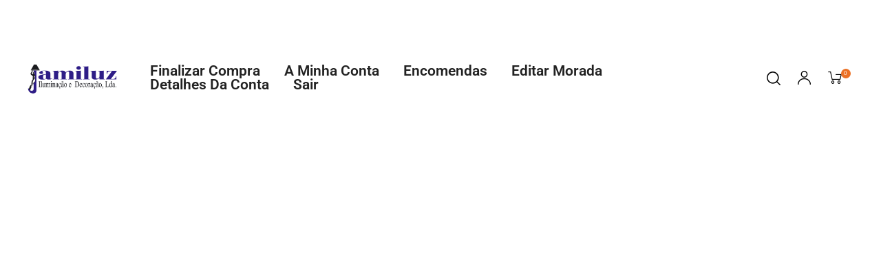

--- FILE ---
content_type: text/css
request_url: https://jamiluz.pt/wp-content/uploads/elementor/css/post-2563.css?ver=1768515549
body_size: 1521
content:
.elementor-2563 .elementor-element.elementor-element-f92df68 > .elementor-container > .elementor-column > .elementor-widget-wrap{align-content:center;align-items:center;}.elementor-2563 .elementor-element.elementor-element-f92df68 > .elementor-container{max-width:1710px;}.elementor-2563 .elementor-element.elementor-element-f92df68{padding:40px 40px 40px 40px;}.elementor-2563 .elementor-element.elementor-element-24161a6 > .elementor-widget-wrap > .elementor-widget:not(.elementor-widget__width-auto):not(.elementor-widget__width-initial):not(:last-child):not(.elementor-absolute){margin-block-end:: 0px;}.elementor-widget-opal-site-logo .widget-image-caption{color:var( --e-global-color-text );font-family:var( --e-global-typography-text-font-family ), Sans-serif;font-weight:var( --e-global-typography-text-font-weight );}.elementor-2563 .elementor-element.elementor-element-bd7d7c3{text-align:start;}.elementor-2563 .elementor-element.elementor-element-bd7d7c3 img{width:130px;}.elementor-2563 .elementor-element.elementor-element-a0108df > .elementor-widget-wrap > .elementor-widget:not(.elementor-widget__width-auto):not(.elementor-widget__width-initial):not(:last-child):not(.elementor-absolute){margin-block-end:: 0px;}.elementor-2563 .elementor-element.elementor-element-46eb1ea .elementor-menu-toggle{background-color:rgba(197,156,108,0);border-width:0px;border-radius:5px;}.elementor-2563 .elementor-element.elementor-element-46eb1ea .elementor-nav-menu--main, #nav-popup-46eb1ea .elementor-nav-menu--popup, #nav-popup-46eb1ea .elementor-nav-menu--popup > ul > li > a{font-size:14px;font-weight:600;text-transform:capitalize;}.elementor-2563 .elementor-element.elementor-element-46eb1ea .elementor-nav-menu--main .elementor-item{color:#222222;padding-left:10px;padding-right:10px;padding-top:0px;padding-bottom:0px;}.elementor-2563 .elementor-element.elementor-element-46eb1ea .elementor-nav-menu--main.e--pointer-dot .elementor-item:before{background-color:#222222;}#nav-popup-46eb1ea .elementor-nav-menu--popup .elementor-item{color:#222222;padding-left:10px;padding-right:10px;padding-top:0px;padding-bottom:0px;}#nav-popup-46eb1ea .elementor-nav-menu--popup.e--pointer-dot .elementor-item:before{background-color:#222222;}.elementor-2563 .elementor-element.elementor-element-46eb1ea .elementor-nav-menu--layout-horizontal.elementor-nav-menu--main .elementor-item{box-shadow:0px 0px 0px 0px rgba(235,112,37,0.3) inset;}.elementor-2563 .elementor-element.elementor-element-46eb1ea .elementor-nav-menu--main .elementor-item:hover,
					.elementor-2563 .elementor-element.elementor-element-46eb1ea .elementor-nav-menu--main .elementor-item.elementor-item-active,
					.elementor-2563 .elementor-element.elementor-element-46eb1ea .elementor-nav-menu--main .elementor-item.highlighted,
					.elementor-2563 .elementor-element.elementor-element-46eb1ea .elementor-nav-menu--main .elementor-item:focus,
					#nav-popup-46eb1ea .elementor-nav-menu--popup .elementor-item:hover,
					#nav-popup-46eb1ea .elementor-nav-menu--popup .elementor-item:focus{color:#222222;}.elementor-2563 .elementor-element.elementor-element-46eb1ea .elementor-nav-menu--main.e--pointer-dot .elementor-item:hover:before{background-color:#222222;}.elementor-2563 .elementor-element.elementor-element-46eb1ea .elementor-nav-menu--layout-horizontal.elementor-nav-menu--main .elementor-item:hover{box-shadow:0px -6px 0px 0px rgba(235,112,37,0.3) inset;}.elementor-2563 .elementor-element.elementor-element-46eb1ea .elementor-nav-menu--main .elementor-item.elementor-item-active{color:#222222;}.elementor-2563 .elementor-element.elementor-element-46eb1ea .elementor-nav-menu--main.e--pointer-dot .elementor-item.elementor-item-active:before{background-color:#222222;}#nav-popup-46eb1ea .elementor-nav-menu--popup .elementor-item.elementor-item-active{color:#222222;}#nav-popup-46eb1ea .elementor-nav-menu--popup.e--pointer-dot .elementor-item.elementor-item-active:before{background-color:#222222;}.elementor-2563 .elementor-element.elementor-element-46eb1ea .elementor-nav-menu--layout-horizontal.elementor-nav-menu--main .elementor-item.elementor-item-active,.elementor-2563 .elementor-element.elementor-element-46eb1ea .elementor-nav-menu--layout-horizontal.elementor-nav-menu--main .elementor-nav-menu > li.current-menu-parent > a{box-shadow:0px -6px 0px 0px rgba(235,112,37,0.3) inset;}body:not(.rtl) .elementor-2563 .elementor-element.elementor-element-46eb1ea .elementor-nav-menu--layout-horizontal .elementor-nav-menu > li:not(:last-child){margin-right:15px;}body.rtl .elementor-2563 .elementor-element.elementor-element-46eb1ea .elementor-nav-menu--layout-horizontal .elementor-nav-menu > li:not(:last-child){margin-left:15px;}.elementor-2563 .elementor-element.elementor-element-46eb1ea .elementor-nav-menu--main:not(.elementor-nav-menu--layout-horizontal) .elementor-nav-menu > li:not(:last-child){margin-bottom:15px;}.elementor-2563 .elementor-element.elementor-element-46eb1ea .elementor-nav-menu--dropdown a, #nav-popup-46eb1ea .elementor-nav-menu--dropdown a, .elementor-2563 .elementor-element.elementor-element-46eb1ea .elementor-menu-toggle{color:#494c4f;}.elementor-2563 .elementor-element.elementor-element-46eb1ea .elementor-nav-menu--dropdown a:hover, .elementor-2563 .elementor-element.elementor-element-46eb1ea .elementor-menu-toggle:hover, 
                    #nav-popup-46eb1ea .elementor-nav-menu--dropdown a:hover, #nav-popup-46eb1ea .elementor-menu-toggle:hover,
                    .elementor-2563 .elementor-element.elementor-element-46eb1ea .elementor-nav-menu--layout-horizontal.elementor-nav-menu--main .elementor-nav-menu a.elementor-sub-item.elementor-item-active{color:#eb7025;}.elementor-2563 .elementor-element.elementor-element-46eb1ea .elementor-nav-menu--dropdown a:hover, .elementor-2563 .elementor-element.elementor-element-46eb1ea .elementor-nav-menu--dropdown a.highlighted{background-color:rgba(34,34,34,0.1);}#nav-popup-46eb1ea .elementor-nav-menu--dropdown a:hover, #nav-popup-46eb1ea .elementor-nav-menu--dropdown a.highlighted{background-color:rgba(34,34,34,0.1);}.elementor-2563 .elementor-element.elementor-element-46eb1ea .elementor-nav-menu--layout-horizontal.elementor-nav-menu--main .elementor-nav-menu a.elementor-sub-item.elementor-item-active{background-color:rgba(34,34,34,0.1);}.elementor-2563 .elementor-element.elementor-element-46eb1ea .elementor-nav-menu--main .elementor-nav-menu--dropdown, .elementor-2563 .elementor-element.elementor-element-46eb1ea .elementor-nav-menu__container.elementor-nav-menu--dropdown ,#nav-popup-46eb1ea .elementor-nav-menu--main .elementor-nav-menu--dropdown, #nav-popup-46eb1ea .elementor-nav-menu__container.elementor-nav-menu--dropdown{box-shadow:0px 0px 30px 0px rgba(0,0,0,0.05);}.elementor-2563 .elementor-element.elementor-element-46eb1ea .elementor-nav-menu--dropdown a{padding-left:20px;padding-right:20px;padding-top:10px;padding-bottom:10px;}#nav-popup-46eb1ea .elementor-nav-menu--dropdown a{padding-left:20px;padding-right:20px;padding-top:10px;padding-bottom:10px;}.elementor-2563 .elementor-element.elementor-element-46eb1ea .elementor-nav-menu--main > .elementor-nav-menu > li > .elementor-nav-menu--dropdown, .elementor-2563 .elementor-element.elementor-element-46eb1ea .elementor-nav-menu__container.elementor-nav-menu--dropdown{margin-top:10px !important;}#nav-popup-46eb1ea .elementor-nav-menu--popup > .elementor-nav-menu > li > .elementor-nav-menu--dropdown, #nav-popup-46eb1ea .elementor-nav-menu__container.elementor-nav-menu--dropdown{margin-top:10px !important;}.elementor-2563 .elementor-element.elementor-element-46eb1ea div.elementor-menu-toggle i{color:#000000;font-size:17px;}.elementor-2563 .elementor-element.elementor-element-46eb1ea a.elementor-menu-toggle i{color:#000000;font-size:17px;}.elementor-2563 .elementor-element.elementor-element-46eb1ea div.elementor-menu-toggle:hover i{color:#eb7025;}.elementor-2563 .elementor-element.elementor-element-46eb1ea a.elementor-menu-toggle:hover i{color:#eb7025;}.elementor-2563 .elementor-element.elementor-element-3e6b5fa > .elementor-widget-wrap > .elementor-widget:not(.elementor-widget__width-auto):not(.elementor-widget__width-initial):not(:last-child):not(.elementor-absolute){margin-block-end:: 0px;}.elementor-2563 .elementor-element.elementor-element-c32eeb6 .elementor-search-form__toggle{display:flex;justify-content:center;color:#000000;border-color:#000000;}.elementor-2563 .elementor-element.elementor-element-c32eeb6 .elementor-search-form__toggle i{font-size:20px;width:20px;height:20px;background-color:rgba(0,0,0,0);}.elementor-2563 .elementor-element.elementor-element-c32eeb6 .elementor-widget-container .account{margin:0px 25px 0px 25px;}.elementor-2563 .elementor-element.elementor-element-c32eeb6 .elementor-search-form__input,
					.elementor-2563 .elementor-element.elementor-element-c32eeb6 .elementor-search-form__icon,
					.elementor-2563 .elementor-element.elementor-element-c32eeb6 .elementor-lightbox .dialog-lightbox-close-button,
					.elementor-2563 .elementor-element.elementor-element-c32eeb6 .elementor-lightbox .dialog-lightbox-close-button:hover,
					.elementor-2563 .elementor-element.elementor-element-c32eeb6.elementor-search-form--skin-full_screen input[type="search"].elementor-search-form__input{color:#ffffff;}.elementor-2563 .elementor-element.elementor-element-c32eeb6:not(.elementor-search-form--skin-full_screen) .elementor-search-form__container{border-color:#ffffff;border-width:0px 0px 2px 0px;border-radius:0px;}.elementor-2563 .elementor-element.elementor-element-c32eeb6.elementor-search-form--skin-full_screen input[type="search"].elementor-search-form__input{border-color:#ffffff;border-width:0px 0px 2px 0px;border-radius:0px;}.elementor-2563 .elementor-element.elementor-element-c32eeb6 .elementor-search-form__toggle:hover{color:#eb7025;border-color:#eb7025;}.elementor-2563 .elementor-element.elementor-element-c32eeb6 .elementor-search-form__toggle i:before{font-size:calc(100em / 100);}.elementor-2563 .elementor-element.elementor-element-c32eeb6 .site-header-account > a{color:#000000;}.elementor-2563 .elementor-element.elementor-element-c32eeb6 .site-header-account > a:hover{color:#eb7025;}.elementor-2563 .elementor-element.elementor-element-c32eeb6 .site-header-account{text-align:center;}.elementor-2563 .elementor-element.elementor-element-c32eeb6 .site-header-account > a span{color:#000000;font-size:20px;}.elementor-2563 .elementor-element.elementor-element-c32eeb6 .site-header-account > a:hover span{color:#eb7025;}.elementor-2563 .elementor-element.elementor-element-c32eeb6 .site-header-cart > a{background-color:rgba(0,0,0,0);padding:0px 0px 0px 0px;}.elementor-2563 .elementor-element.elementor-element-c32eeb6 .site-header-cart > a:hover{background-color:rgba(0,0,0,0);}.elementor-2563 .elementor-element.elementor-element-c32eeb6 .site-header-cart i{color:#000000;font-size:20px;margin-right:0px;}.elementor-2563 .elementor-element.elementor-element-c32eeb6 .site-header-cart:hover i{color:#eb7025;}.elementor-2563 .elementor-element.elementor-element-c32eeb6 .site-header-cart:hover .amount{color:#eb7025;}.elementor-2563 .elementor-element.elementor-element-c32eeb6 .site-header-cart .title{margin-right:0px;}.elementor-2563 .elementor-element.elementor-element-c32eeb6 .site-header-cart .count{color:#ffffff;background-color:#eb7025;font-size:8px;line-height:10px;min-width:10px;height:10px;border-radius:50px 50px 50px 50px;padding:2px 2px 2px 2px;margin:-15px 0px 0px -1px;}@media(max-width:1024px){.elementor-2563 .elementor-element.elementor-element-f92df68{padding:20px 40px 20px 40px;}.elementor-2563 .elementor-element.elementor-element-bd7d7c3 > .elementor-widget-container{margin:0px 0px 20px 0px;}.elementor-2563 .elementor-element.elementor-element-bd7d7c3{text-align:center;}.elementor-2563 .elementor-element.elementor-element-46eb1ea .elementor-nav-menu--main .elementor-item{padding-top:8px;padding-bottom:8px;}#nav-popup-46eb1ea .elementor-nav-menu--popup .elementor-item{padding-top:8px;padding-bottom:8px;}}@media(max-width:767px){.elementor-2563 .elementor-element.elementor-element-f92df68{padding:20px 20px 20px 20px;}.elementor-2563 .elementor-element.elementor-element-24161a6{width:50%;}.elementor-2563 .elementor-element.elementor-element-bd7d7c3 > .elementor-widget-container{margin:0px 0px 0px 0px;}.elementor-2563 .elementor-element.elementor-element-bd7d7c3{text-align:start;}.elementor-2563 .elementor-element.elementor-element-a0108df{width:50%;}.elementor-2563 .elementor-element.elementor-element-46eb1ea .elementor-nav-menu--dropdown a{padding-left:20px;padding-right:20px;padding-top:5px;padding-bottom:5px;}#nav-popup-46eb1ea .elementor-nav-menu--dropdown a{padding-left:20px;padding-right:20px;padding-top:5px;padding-bottom:5px;}.elementor-2563 .elementor-element.elementor-element-3e6b5fa{width:100%;}}@media(min-width:768px){.elementor-2563 .elementor-element.elementor-element-24161a6{width:14%;}.elementor-2563 .elementor-element.elementor-element-a0108df{width:71.664%;}.elementor-2563 .elementor-element.elementor-element-3e6b5fa{width:14%;}}@media(max-width:1024px) and (min-width:768px){.elementor-2563 .elementor-element.elementor-element-24161a6{width:100%;}.elementor-2563 .elementor-element.elementor-element-a0108df{width:80%;}.elementor-2563 .elementor-element.elementor-element-3e6b5fa{width:20%;}}